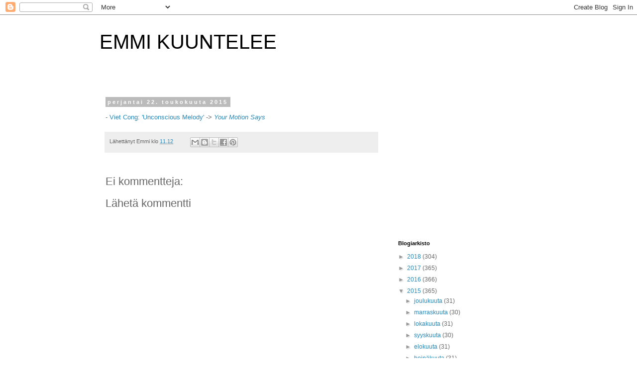

--- FILE ---
content_type: text/html; charset=utf-8
request_url: https://www.google.com/recaptcha/api2/aframe
body_size: 268
content:
<!DOCTYPE HTML><html><head><meta http-equiv="content-type" content="text/html; charset=UTF-8"></head><body><script nonce="F5DO2F4nbXL0l48V3uVV6g">/** Anti-fraud and anti-abuse applications only. See google.com/recaptcha */ try{var clients={'sodar':'https://pagead2.googlesyndication.com/pagead/sodar?'};window.addEventListener("message",function(a){try{if(a.source===window.parent){var b=JSON.parse(a.data);var c=clients[b['id']];if(c){var d=document.createElement('img');d.src=c+b['params']+'&rc='+(localStorage.getItem("rc::a")?sessionStorage.getItem("rc::b"):"");window.document.body.appendChild(d);sessionStorage.setItem("rc::e",parseInt(sessionStorage.getItem("rc::e")||0)+1);localStorage.setItem("rc::h",'1768838082988');}}}catch(b){}});window.parent.postMessage("_grecaptcha_ready", "*");}catch(b){}</script></body></html>